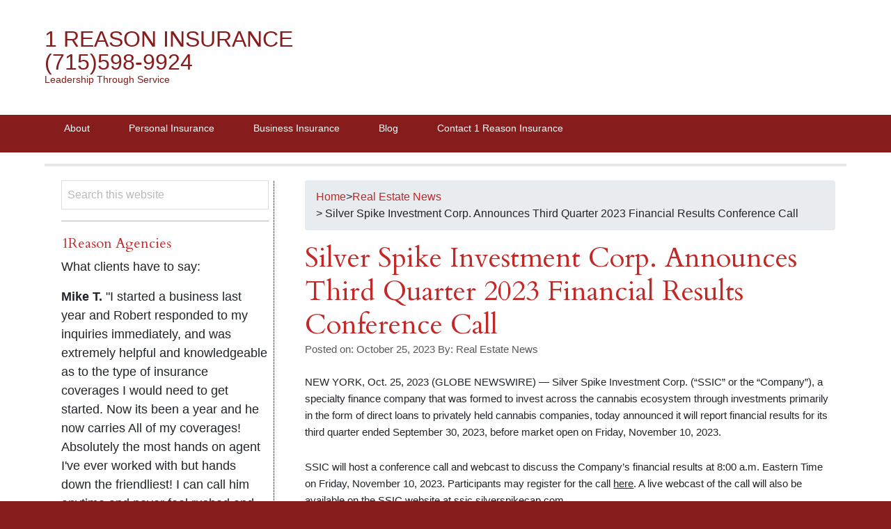

--- FILE ---
content_type: text/html; charset=UTF-8
request_url: https://1reason.com/real-estate-news/silver-spike-investment-corp-announces-third-quarter-2023-financial-results-conference-call/
body_size: 18554
content:
<!DOCTYPE html>
<html dir="ltr" lang="en-US"
	prefix="og: https://ogp.me/ns#" >
<head >
<meta charset="UTF-8" />
<meta name="viewport" content="width=device-width, initial-scale=1" />
<meta name="viewport" content="width=device-width, initial-scale=1.0"/><title>Silver Spike Investment Corp. Announces Third Quarter 2023 Financial Results Conference Call - 1 Reason Insurance (715)598-9924</title>

		<!-- All in One SEO Pro 4.3.5.1 - aioseo.com -->
		<meta name="description" content="NEW YORK, Oct. 25, 2023 (GLOBE NEWSWIRE) -- Silver Spike Investment Corp. (“SSIC” or the “Company”), a specialty finance company that was formed to invest across the cannabis ecosystem through investments primarily in the form of direct loans to privately held cannabis companies, today announced it will report financial results for its third quarter ended September" />
		<meta name="robots" content="max-image-preview:large" />
		<link rel="canonical" href="https://1reason.com/real-estate-news/silver-spike-investment-corp-announces-third-quarter-2023-financial-results-conference-call/" />
		<meta name="generator" content="All in One SEO Pro (AIOSEO) 4.3.5.1 " />
		<meta property="og:locale" content="en_US" />
		<meta property="og:site_name" content="1 Reason Insurance                       (715)598-9924 - Leadership Through Service" />
		<meta property="og:type" content="article" />
		<meta property="og:title" content="Silver Spike Investment Corp. Announces Third Quarter 2023 Financial Results Conference Call - 1 Reason Insurance (715)598-9924" />
		<meta property="og:description" content="NEW YORK, Oct. 25, 2023 (GLOBE NEWSWIRE) -- Silver Spike Investment Corp. (“SSIC” or the “Company”), a specialty finance company that was formed to invest across the cannabis ecosystem through investments primarily in the form of direct loans to privately held cannabis companies, today announced it will report financial results for its third quarter ended September" />
		<meta property="og:url" content="https://1reason.com/real-estate-news/silver-spike-investment-corp-announces-third-quarter-2023-financial-results-conference-call/" />
		<meta property="article:published_time" content="2023-10-26T03:01:58+00:00" />
		<meta property="article:modified_time" content="2023-10-26T03:01:58+00:00" />
		<meta name="twitter:card" content="summary_large_image" />
		<meta name="twitter:title" content="Silver Spike Investment Corp. Announces Third Quarter 2023 Financial Results Conference Call - 1 Reason Insurance (715)598-9924" />
		<meta name="twitter:description" content="NEW YORK, Oct. 25, 2023 (GLOBE NEWSWIRE) -- Silver Spike Investment Corp. (“SSIC” or the “Company”), a specialty finance company that was formed to invest across the cannabis ecosystem through investments primarily in the form of direct loans to privately held cannabis companies, today announced it will report financial results for its third quarter ended September" />
		<script type="application/ld+json" class="aioseo-schema">
			{"@context":"https:\/\/schema.org","@graph":[{"@type":"BlogPosting","@id":"https:\/\/1reason.com\/real-estate-news\/silver-spike-investment-corp-announces-third-quarter-2023-financial-results-conference-call\/#blogposting","name":"Silver Spike Investment Corp. Announces Third Quarter 2023 Financial Results Conference Call - 1 Reason Insurance (715)598-9924","headline":"Silver Spike Investment Corp. Announces Third Quarter 2023 Financial Results Conference Call","author":{"@id":"https:\/\/1reason.com\/author\/real_estate_news\/#author"},"publisher":{"@id":"https:\/\/1reason.com\/#organization"},"image":{"@type":"ImageObject","url":"https:\/\/1reason.com\/wp-content\/uploads\/2023\/10\/Silver-Spike-Investment-Corp.png","@id":"https:\/\/1reason.com\/#articleImage","width":1,"height":1},"datePublished":"2023-10-26T03:01:58-05:00","dateModified":"2023-10-26T03:01:58-05:00","inLanguage":"en-US","mainEntityOfPage":{"@id":"https:\/\/1reason.com\/real-estate-news\/silver-spike-investment-corp-announces-third-quarter-2023-financial-results-conference-call\/#webpage"},"isPartOf":{"@id":"https:\/\/1reason.com\/real-estate-news\/silver-spike-investment-corp-announces-third-quarter-2023-financial-results-conference-call\/#webpage"},"articleSection":"Real Estate News"},{"@type":"BreadcrumbList","@id":"https:\/\/1reason.com\/real-estate-news\/silver-spike-investment-corp-announces-third-quarter-2023-financial-results-conference-call\/#breadcrumblist","itemListElement":[{"@type":"ListItem","@id":"https:\/\/1reason.com\/#listItem","position":1,"item":{"@type":"WebPage","@id":"https:\/\/1reason.com\/","name":"Home","description":"Leadership Through Service","url":"https:\/\/1reason.com\/"},"nextItem":"https:\/\/1reason.com\/real-estate-news\/#listItem"},{"@type":"ListItem","@id":"https:\/\/1reason.com\/real-estate-news\/#listItem","position":2,"item":{"@type":"WebPage","@id":"https:\/\/1reason.com\/real-estate-news\/","name":"Real Estate News","description":"NEW YORK, Oct. 25, 2023 (GLOBE NEWSWIRE) -- Silver Spike Investment Corp. (\u201cSSIC\u201d or the \u201cCompany\u201d), a specialty finance company that was formed to invest across the cannabis ecosystem through investments primarily in the form of direct loans to privately held cannabis companies, today announced it will report financial results for its third quarter ended September","url":"https:\/\/1reason.com\/real-estate-news\/"},"nextItem":"https:\/\/1reason.com\/real-estate-news\/silver-spike-investment-corp-announces-third-quarter-2023-financial-results-conference-call\/#listItem","previousItem":"https:\/\/1reason.com\/#listItem"},{"@type":"ListItem","@id":"https:\/\/1reason.com\/real-estate-news\/silver-spike-investment-corp-announces-third-quarter-2023-financial-results-conference-call\/#listItem","position":3,"item":{"@type":"WebPage","@id":"https:\/\/1reason.com\/real-estate-news\/silver-spike-investment-corp-announces-third-quarter-2023-financial-results-conference-call\/","name":"Silver Spike Investment Corp. Announces Third Quarter 2023 Financial Results Conference Call","description":"NEW YORK, Oct. 25, 2023 (GLOBE NEWSWIRE) -- Silver Spike Investment Corp. (\u201cSSIC\u201d or the \u201cCompany\u201d), a specialty finance company that was formed to invest across the cannabis ecosystem through investments primarily in the form of direct loans to privately held cannabis companies, today announced it will report financial results for its third quarter ended September","url":"https:\/\/1reason.com\/real-estate-news\/silver-spike-investment-corp-announces-third-quarter-2023-financial-results-conference-call\/"},"previousItem":"https:\/\/1reason.com\/real-estate-news\/#listItem"}]},{"@type":"Organization","@id":"https:\/\/1reason.com\/#organization","name":"1 Reason Insurance","url":"https:\/\/1reason.com\/"},{"@type":"Person","@id":"https:\/\/1reason.com\/author\/real_estate_news\/#author","url":"https:\/\/1reason.com\/author\/real_estate_news\/","name":"Real Estate News","image":{"@type":"ImageObject","@id":"https:\/\/1reason.com\/real-estate-news\/silver-spike-investment-corp-announces-third-quarter-2023-financial-results-conference-call\/#authorImage","url":"https:\/\/secure.gravatar.com\/avatar\/ceeaf24dea835a3cd7da17cc8f9b8777?s=96&d=mm&r=g","width":96,"height":96,"caption":"Real Estate News"}},{"@type":"WebPage","@id":"https:\/\/1reason.com\/real-estate-news\/silver-spike-investment-corp-announces-third-quarter-2023-financial-results-conference-call\/#webpage","url":"https:\/\/1reason.com\/real-estate-news\/silver-spike-investment-corp-announces-third-quarter-2023-financial-results-conference-call\/","name":"Silver Spike Investment Corp. Announces Third Quarter 2023 Financial Results Conference Call - 1 Reason Insurance (715)598-9924","description":"NEW YORK, Oct. 25, 2023 (GLOBE NEWSWIRE) -- Silver Spike Investment Corp. (\u201cSSIC\u201d or the \u201cCompany\u201d), a specialty finance company that was formed to invest across the cannabis ecosystem through investments primarily in the form of direct loans to privately held cannabis companies, today announced it will report financial results for its third quarter ended September","inLanguage":"en-US","isPartOf":{"@id":"https:\/\/1reason.com\/#website"},"breadcrumb":{"@id":"https:\/\/1reason.com\/real-estate-news\/silver-spike-investment-corp-announces-third-quarter-2023-financial-results-conference-call\/#breadcrumblist"},"author":{"@id":"https:\/\/1reason.com\/author\/real_estate_news\/#author"},"creator":{"@id":"https:\/\/1reason.com\/author\/real_estate_news\/#author"},"datePublished":"2023-10-26T03:01:58-05:00","dateModified":"2023-10-26T03:01:58-05:00"},{"@type":"WebSite","@id":"https:\/\/1reason.com\/#website","url":"https:\/\/1reason.com\/","name":"1 Reason Insurance","description":"Leadership Through Service","inLanguage":"en-US","publisher":{"@id":"https:\/\/1reason.com\/#organization"}}]}
		</script>
		<!-- All in One SEO Pro -->

<link rel='dns-prefetch' href='//www.gstatic.com' />
<link rel='dns-prefetch' href='//cdn.jsdelivr.net' />
<link rel="alternate" type="application/rss+xml" title="  1 Reason Insurance                       (715)598-9924 &raquo; Feed" href="https://1reason.com/feed/" />
<link rel="alternate" type="application/rss+xml" title="  1 Reason Insurance                       (715)598-9924 &raquo; Comments Feed" href="https://1reason.com/comments/feed/" />
		<!-- This site uses the Google Analytics by MonsterInsights plugin v9.11.1 - Using Analytics tracking - https://www.monsterinsights.com/ -->
		<!-- Note: MonsterInsights is not currently configured on this site. The site owner needs to authenticate with Google Analytics in the MonsterInsights settings panel. -->
					<!-- No tracking code set -->
				<!-- / Google Analytics by MonsterInsights -->
		<script type="text/javascript">
window._wpemojiSettings = {"baseUrl":"https:\/\/s.w.org\/images\/core\/emoji\/14.0.0\/72x72\/","ext":".png","svgUrl":"https:\/\/s.w.org\/images\/core\/emoji\/14.0.0\/svg\/","svgExt":".svg","source":{"concatemoji":"https:\/\/1reason.com\/wp-includes\/js\/wp-emoji-release.min.js?ver=6.1.9"}};
/*! This file is auto-generated */
!function(e,a,t){var n,r,o,i=a.createElement("canvas"),p=i.getContext&&i.getContext("2d");function s(e,t){var a=String.fromCharCode,e=(p.clearRect(0,0,i.width,i.height),p.fillText(a.apply(this,e),0,0),i.toDataURL());return p.clearRect(0,0,i.width,i.height),p.fillText(a.apply(this,t),0,0),e===i.toDataURL()}function c(e){var t=a.createElement("script");t.src=e,t.defer=t.type="text/javascript",a.getElementsByTagName("head")[0].appendChild(t)}for(o=Array("flag","emoji"),t.supports={everything:!0,everythingExceptFlag:!0},r=0;r<o.length;r++)t.supports[o[r]]=function(e){if(p&&p.fillText)switch(p.textBaseline="top",p.font="600 32px Arial",e){case"flag":return s([127987,65039,8205,9895,65039],[127987,65039,8203,9895,65039])?!1:!s([55356,56826,55356,56819],[55356,56826,8203,55356,56819])&&!s([55356,57332,56128,56423,56128,56418,56128,56421,56128,56430,56128,56423,56128,56447],[55356,57332,8203,56128,56423,8203,56128,56418,8203,56128,56421,8203,56128,56430,8203,56128,56423,8203,56128,56447]);case"emoji":return!s([129777,127995,8205,129778,127999],[129777,127995,8203,129778,127999])}return!1}(o[r]),t.supports.everything=t.supports.everything&&t.supports[o[r]],"flag"!==o[r]&&(t.supports.everythingExceptFlag=t.supports.everythingExceptFlag&&t.supports[o[r]]);t.supports.everythingExceptFlag=t.supports.everythingExceptFlag&&!t.supports.flag,t.DOMReady=!1,t.readyCallback=function(){t.DOMReady=!0},t.supports.everything||(n=function(){t.readyCallback()},a.addEventListener?(a.addEventListener("DOMContentLoaded",n,!1),e.addEventListener("load",n,!1)):(e.attachEvent("onload",n),a.attachEvent("onreadystatechange",function(){"complete"===a.readyState&&t.readyCallback()})),(e=t.source||{}).concatemoji?c(e.concatemoji):e.wpemoji&&e.twemoji&&(c(e.twemoji),c(e.wpemoji)))}(window,document,window._wpemojiSettings);
</script>
<style type="text/css">
img.wp-smiley,
img.emoji {
	display: inline !important;
	border: none !important;
	box-shadow: none !important;
	height: 1em !important;
	width: 1em !important;
	margin: 0 0.07em !important;
	vertical-align: -0.1em !important;
	background: none !important;
	padding: 0 !important;
}
</style>
	<link rel='stylesheet' id='bradley-css' href='https://1reason.com/wp-content/themes/bradley/style.css?ver=2.0.2' type='text/css' media='all' />
<link rel='stylesheet' id='wp-block-library-css' href='https://1reason.com/wp-includes/css/dist/block-library/style.min.css?ver=6.1.9' type='text/css' media='all' />
<style id='filebird-block-filebird-gallery-style-inline-css' type='text/css'>
ul.filebird-block-filebird-gallery{margin:auto!important;padding:0!important;width:100%}ul.filebird-block-filebird-gallery.layout-grid{display:grid;grid-gap:20px;align-items:stretch;grid-template-columns:repeat(var(--columns),1fr);justify-items:stretch}ul.filebird-block-filebird-gallery.layout-grid li img{border:1px solid #ccc;box-shadow:2px 2px 6px 0 rgba(0,0,0,.3);height:100%;max-width:100%;-o-object-fit:cover;object-fit:cover;width:100%}ul.filebird-block-filebird-gallery.layout-masonry{-moz-column-count:var(--columns);-moz-column-gap:var(--space);column-gap:var(--space);-moz-column-width:var(--min-width);columns:var(--min-width) var(--columns);display:block;overflow:auto}ul.filebird-block-filebird-gallery.layout-masonry li{margin-bottom:var(--space)}ul.filebird-block-filebird-gallery li{list-style:none}ul.filebird-block-filebird-gallery li figure{height:100%;margin:0;padding:0;position:relative;width:100%}ul.filebird-block-filebird-gallery li figure figcaption{background:linear-gradient(0deg,rgba(0,0,0,.7),rgba(0,0,0,.3) 70%,transparent);bottom:0;box-sizing:border-box;color:#fff;font-size:.8em;margin:0;max-height:100%;overflow:auto;padding:3em .77em .7em;position:absolute;text-align:center;width:100%;z-index:2}ul.filebird-block-filebird-gallery li figure figcaption a{color:inherit}

</style>
<link rel='stylesheet' id='classic-theme-styles-css' href='https://1reason.com/wp-includes/css/classic-themes.min.css?ver=1' type='text/css' media='all' />
<style id='global-styles-inline-css' type='text/css'>
body{--wp--preset--color--black: #000000;--wp--preset--color--cyan-bluish-gray: #abb8c3;--wp--preset--color--white: #ffffff;--wp--preset--color--pale-pink: #f78da7;--wp--preset--color--vivid-red: #cf2e2e;--wp--preset--color--luminous-vivid-orange: #ff6900;--wp--preset--color--luminous-vivid-amber: #fcb900;--wp--preset--color--light-green-cyan: #7bdcb5;--wp--preset--color--vivid-green-cyan: #00d084;--wp--preset--color--pale-cyan-blue: #8ed1fc;--wp--preset--color--vivid-cyan-blue: #0693e3;--wp--preset--color--vivid-purple: #9b51e0;--wp--preset--gradient--vivid-cyan-blue-to-vivid-purple: linear-gradient(135deg,rgba(6,147,227,1) 0%,rgb(155,81,224) 100%);--wp--preset--gradient--light-green-cyan-to-vivid-green-cyan: linear-gradient(135deg,rgb(122,220,180) 0%,rgb(0,208,130) 100%);--wp--preset--gradient--luminous-vivid-amber-to-luminous-vivid-orange: linear-gradient(135deg,rgba(252,185,0,1) 0%,rgba(255,105,0,1) 100%);--wp--preset--gradient--luminous-vivid-orange-to-vivid-red: linear-gradient(135deg,rgba(255,105,0,1) 0%,rgb(207,46,46) 100%);--wp--preset--gradient--very-light-gray-to-cyan-bluish-gray: linear-gradient(135deg,rgb(238,238,238) 0%,rgb(169,184,195) 100%);--wp--preset--gradient--cool-to-warm-spectrum: linear-gradient(135deg,rgb(74,234,220) 0%,rgb(151,120,209) 20%,rgb(207,42,186) 40%,rgb(238,44,130) 60%,rgb(251,105,98) 80%,rgb(254,248,76) 100%);--wp--preset--gradient--blush-light-purple: linear-gradient(135deg,rgb(255,206,236) 0%,rgb(152,150,240) 100%);--wp--preset--gradient--blush-bordeaux: linear-gradient(135deg,rgb(254,205,165) 0%,rgb(254,45,45) 50%,rgb(107,0,62) 100%);--wp--preset--gradient--luminous-dusk: linear-gradient(135deg,rgb(255,203,112) 0%,rgb(199,81,192) 50%,rgb(65,88,208) 100%);--wp--preset--gradient--pale-ocean: linear-gradient(135deg,rgb(255,245,203) 0%,rgb(182,227,212) 50%,rgb(51,167,181) 100%);--wp--preset--gradient--electric-grass: linear-gradient(135deg,rgb(202,248,128) 0%,rgb(113,206,126) 100%);--wp--preset--gradient--midnight: linear-gradient(135deg,rgb(2,3,129) 0%,rgb(40,116,252) 100%);--wp--preset--duotone--dark-grayscale: url('#wp-duotone-dark-grayscale');--wp--preset--duotone--grayscale: url('#wp-duotone-grayscale');--wp--preset--duotone--purple-yellow: url('#wp-duotone-purple-yellow');--wp--preset--duotone--blue-red: url('#wp-duotone-blue-red');--wp--preset--duotone--midnight: url('#wp-duotone-midnight');--wp--preset--duotone--magenta-yellow: url('#wp-duotone-magenta-yellow');--wp--preset--duotone--purple-green: url('#wp-duotone-purple-green');--wp--preset--duotone--blue-orange: url('#wp-duotone-blue-orange');--wp--preset--font-size--small: 13px;--wp--preset--font-size--medium: 20px;--wp--preset--font-size--large: 36px;--wp--preset--font-size--x-large: 42px;--wp--preset--spacing--20: 0.44rem;--wp--preset--spacing--30: 0.67rem;--wp--preset--spacing--40: 1rem;--wp--preset--spacing--50: 1.5rem;--wp--preset--spacing--60: 2.25rem;--wp--preset--spacing--70: 3.38rem;--wp--preset--spacing--80: 5.06rem;}:where(.is-layout-flex){gap: 0.5em;}body .is-layout-flow > .alignleft{float: left;margin-inline-start: 0;margin-inline-end: 2em;}body .is-layout-flow > .alignright{float: right;margin-inline-start: 2em;margin-inline-end: 0;}body .is-layout-flow > .aligncenter{margin-left: auto !important;margin-right: auto !important;}body .is-layout-constrained > .alignleft{float: left;margin-inline-start: 0;margin-inline-end: 2em;}body .is-layout-constrained > .alignright{float: right;margin-inline-start: 2em;margin-inline-end: 0;}body .is-layout-constrained > .aligncenter{margin-left: auto !important;margin-right: auto !important;}body .is-layout-constrained > :where(:not(.alignleft):not(.alignright):not(.alignfull)){max-width: var(--wp--style--global--content-size);margin-left: auto !important;margin-right: auto !important;}body .is-layout-constrained > .alignwide{max-width: var(--wp--style--global--wide-size);}body .is-layout-flex{display: flex;}body .is-layout-flex{flex-wrap: wrap;align-items: center;}body .is-layout-flex > *{margin: 0;}:where(.wp-block-columns.is-layout-flex){gap: 2em;}.has-black-color{color: var(--wp--preset--color--black) !important;}.has-cyan-bluish-gray-color{color: var(--wp--preset--color--cyan-bluish-gray) !important;}.has-white-color{color: var(--wp--preset--color--white) !important;}.has-pale-pink-color{color: var(--wp--preset--color--pale-pink) !important;}.has-vivid-red-color{color: var(--wp--preset--color--vivid-red) !important;}.has-luminous-vivid-orange-color{color: var(--wp--preset--color--luminous-vivid-orange) !important;}.has-luminous-vivid-amber-color{color: var(--wp--preset--color--luminous-vivid-amber) !important;}.has-light-green-cyan-color{color: var(--wp--preset--color--light-green-cyan) !important;}.has-vivid-green-cyan-color{color: var(--wp--preset--color--vivid-green-cyan) !important;}.has-pale-cyan-blue-color{color: var(--wp--preset--color--pale-cyan-blue) !important;}.has-vivid-cyan-blue-color{color: var(--wp--preset--color--vivid-cyan-blue) !important;}.has-vivid-purple-color{color: var(--wp--preset--color--vivid-purple) !important;}.has-black-background-color{background-color: var(--wp--preset--color--black) !important;}.has-cyan-bluish-gray-background-color{background-color: var(--wp--preset--color--cyan-bluish-gray) !important;}.has-white-background-color{background-color: var(--wp--preset--color--white) !important;}.has-pale-pink-background-color{background-color: var(--wp--preset--color--pale-pink) !important;}.has-vivid-red-background-color{background-color: var(--wp--preset--color--vivid-red) !important;}.has-luminous-vivid-orange-background-color{background-color: var(--wp--preset--color--luminous-vivid-orange) !important;}.has-luminous-vivid-amber-background-color{background-color: var(--wp--preset--color--luminous-vivid-amber) !important;}.has-light-green-cyan-background-color{background-color: var(--wp--preset--color--light-green-cyan) !important;}.has-vivid-green-cyan-background-color{background-color: var(--wp--preset--color--vivid-green-cyan) !important;}.has-pale-cyan-blue-background-color{background-color: var(--wp--preset--color--pale-cyan-blue) !important;}.has-vivid-cyan-blue-background-color{background-color: var(--wp--preset--color--vivid-cyan-blue) !important;}.has-vivid-purple-background-color{background-color: var(--wp--preset--color--vivid-purple) !important;}.has-black-border-color{border-color: var(--wp--preset--color--black) !important;}.has-cyan-bluish-gray-border-color{border-color: var(--wp--preset--color--cyan-bluish-gray) !important;}.has-white-border-color{border-color: var(--wp--preset--color--white) !important;}.has-pale-pink-border-color{border-color: var(--wp--preset--color--pale-pink) !important;}.has-vivid-red-border-color{border-color: var(--wp--preset--color--vivid-red) !important;}.has-luminous-vivid-orange-border-color{border-color: var(--wp--preset--color--luminous-vivid-orange) !important;}.has-luminous-vivid-amber-border-color{border-color: var(--wp--preset--color--luminous-vivid-amber) !important;}.has-light-green-cyan-border-color{border-color: var(--wp--preset--color--light-green-cyan) !important;}.has-vivid-green-cyan-border-color{border-color: var(--wp--preset--color--vivid-green-cyan) !important;}.has-pale-cyan-blue-border-color{border-color: var(--wp--preset--color--pale-cyan-blue) !important;}.has-vivid-cyan-blue-border-color{border-color: var(--wp--preset--color--vivid-cyan-blue) !important;}.has-vivid-purple-border-color{border-color: var(--wp--preset--color--vivid-purple) !important;}.has-vivid-cyan-blue-to-vivid-purple-gradient-background{background: var(--wp--preset--gradient--vivid-cyan-blue-to-vivid-purple) !important;}.has-light-green-cyan-to-vivid-green-cyan-gradient-background{background: var(--wp--preset--gradient--light-green-cyan-to-vivid-green-cyan) !important;}.has-luminous-vivid-amber-to-luminous-vivid-orange-gradient-background{background: var(--wp--preset--gradient--luminous-vivid-amber-to-luminous-vivid-orange) !important;}.has-luminous-vivid-orange-to-vivid-red-gradient-background{background: var(--wp--preset--gradient--luminous-vivid-orange-to-vivid-red) !important;}.has-very-light-gray-to-cyan-bluish-gray-gradient-background{background: var(--wp--preset--gradient--very-light-gray-to-cyan-bluish-gray) !important;}.has-cool-to-warm-spectrum-gradient-background{background: var(--wp--preset--gradient--cool-to-warm-spectrum) !important;}.has-blush-light-purple-gradient-background{background: var(--wp--preset--gradient--blush-light-purple) !important;}.has-blush-bordeaux-gradient-background{background: var(--wp--preset--gradient--blush-bordeaux) !important;}.has-luminous-dusk-gradient-background{background: var(--wp--preset--gradient--luminous-dusk) !important;}.has-pale-ocean-gradient-background{background: var(--wp--preset--gradient--pale-ocean) !important;}.has-electric-grass-gradient-background{background: var(--wp--preset--gradient--electric-grass) !important;}.has-midnight-gradient-background{background: var(--wp--preset--gradient--midnight) !important;}.has-small-font-size{font-size: var(--wp--preset--font-size--small) !important;}.has-medium-font-size{font-size: var(--wp--preset--font-size--medium) !important;}.has-large-font-size{font-size: var(--wp--preset--font-size--large) !important;}.has-x-large-font-size{font-size: var(--wp--preset--font-size--x-large) !important;}
.wp-block-navigation a:where(:not(.wp-element-button)){color: inherit;}
:where(.wp-block-columns.is-layout-flex){gap: 2em;}
.wp-block-pullquote{font-size: 1.5em;line-height: 1.6;}
</style>
<link rel='stylesheet' id='css-for-elementor_cssfe-particalse-css' href='https://1reason.com/wp-content/plugins/css-for-elementor/public/css/cssfe-particalse.css?ver=1.0.8.9' type='text/css' media='all' />
<link rel='stylesheet' id='css-for-elementor_cssfe-widget-css' href='https://1reason.com/wp-content/plugins/css-for-elementor/public/css/cssfe-widget.css?ver=1.0.8.9' type='text/css' media='all' />
<link rel='stylesheet' id='css-for-elementor_ir-review-widget-css' href='https://1reason.com/wp-content/plugins/css-for-elementor/public/css/cssfe-ir-review-widget.css?ver=1.0.8.9' type='text/css' media='all' />
<link rel='stylesheet' id='css-for-elementor_cssfe-bootstrap.min-css' href='https://1reason.com/wp-content/plugins/css-for-elementor/public/css/cssfe-bootstrap.min.css?ver=1.0.8.9' type='text/css' media='all' />
<link rel='stylesheet' id='css-for-elementor_owl.carousel.min-css' href='https://1reason.com/wp-content/plugins/css-for-elementor/public/css/owl-lib/owl.carousel.min.css?ver=1.0.8.9' type='text/css' media='all' />
<link rel='stylesheet' id='css-for-elementor_owl.theme.default.min-css' href='https://1reason.com/wp-content/plugins/css-for-elementor/public/css/owl-lib/owl.theme.default.min.css?ver=1.0.8.9' type='text/css' media='all' />
<link rel='stylesheet' id='css-for-elementor_cssfe-social-tooltip-css' href='https://1reason.com/wp-content/plugins/css-for-elementor/public/css/cssfe-social-tooltip.css?ver=1.0.8.9' type='text/css' media='all' />
<link rel='stylesheet' id='css-for-elementor_cssfe-popup-css' href='https://1reason.com/wp-content/plugins/css-for-elementor/public/css/cssfe-pupup.css?ver=1.0.8.9' type='text/css' media='all' />
<link rel='stylesheet' id='css-for-elementor_cssfe-jquery-ui-css-css' href='https://1reason.com/wp-content/plugins/css-for-elementor/public/css/cssfe-jquery-ui.css?ver=1.0.8.9' type='text/css' media='all' />
<link rel='stylesheet' id='css-for-elementor_cssfe-blackboard-css' href='https://1reason.com/wp-content/plugins/css-for-elementor/public/../widgets/innovative-codeblock/css/cssfe-blackboard.css?ver=1.0.8.9' type='text/css' media='all' />
<link rel='stylesheet' id='css-for-elementor_cssfe-remixicon-css' href='https://cdn.jsdelivr.net/npm/remixicon@3.4.0/fonts/remixicon.css?ver=1.0.8.9' type='text/css' media='all' />
<link rel='stylesheet' id='css-for-elementor_public-css' href='https://1reason.com/wp-content/plugins/css-for-elementor/public/css/css-for-elementor-public.css?ver=1.0.8.9' type='text/css' media='all' />
<link rel='stylesheet' id='easy_author_image-css' href='https://1reason.com/wp-content/plugins/easy-author-image/css/easy-author-image.css?ver=6.1.9' type='text/css' media='all' />
<link rel='stylesheet' id='fd-btn-plus-css' href='https://1reason.com/wp-content/plugins/fd-elementor-button-plus/assets/css/fd-elementor-btn-plus.css?ver=1.0.0' type='text/css' media='all' />
<link rel='stylesheet' id='font-awesome-css' href='https://1reason.com/wp-content/plugins/elementor/assets/lib/font-awesome/css/font-awesome.min.css?ver=4.7.0' type='text/css' media='all' />
<link rel='stylesheet' id='eae-css-css' href='https://1reason.com/wp-content/plugins/addon-elements-for-elementor-page-builder/assets/css/eae.min.css?ver=1.14.4' type='text/css' media='all' />
<link rel='stylesheet' id='eae-peel-css-css' href='https://1reason.com/wp-content/plugins/addon-elements-for-elementor-page-builder/assets/lib/peel/peel.css?ver=1.14.4' type='text/css' media='all' />
<link rel='stylesheet' id='font-awesome-4-shim-css' href='https://1reason.com/wp-content/plugins/elementor/assets/lib/font-awesome/css/v4-shims.min.css?ver=1.0' type='text/css' media='all' />
<link rel='stylesheet' id='font-awesome-5-all-css' href='https://1reason.com/wp-content/plugins/elementor/assets/lib/font-awesome/css/all.min.css?ver=4.11.65' type='text/css' media='all' />
<link rel='stylesheet' id='vegas-css-css' href='https://1reason.com/wp-content/plugins/addon-elements-for-elementor-page-builder/assets/lib/vegas/vegas.min.css?ver=2.4.0' type='text/css' media='all' />
<link rel='stylesheet' id='ep-elements-css' href='https://1reason.com/wp-content/plugins/elements-plus/assets/css/ep-elements.css?ver=2.16.5' type='text/css' media='all' />
<link rel='stylesheet' id='ep-search-style-css' href='https://1reason.com/wp-content/plugins/elements-plus/assets/css/ep-search.css?ver=2.16.5' type='text/css' media='all' />
<link rel='stylesheet' id='related-frontend-css-css' href='https://1reason.com/wp-content/plugins/related/css/frontend-style.css?ver=3.5.0' type='text/css' media='all' />
<link rel='stylesheet' id='elementor-frontend-css' href='https://1reason.com/wp-content/plugins/elementor/assets/css/frontend.min.css?ver=3.23.4' type='text/css' media='all' />
<link rel='stylesheet' id='eael-general-css' href='https://1reason.com/wp-content/plugins/essential-addons-for-elementor-lite/assets/front-end/css/view/general.min.css?ver=6.5.9' type='text/css' media='all' />
<script type='text/javascript' id='jquery-core-js-extra'>
/* <![CDATA[ */
var pp = {"ajax_url":"https:\/\/1reason.com\/wp-admin\/admin-ajax.php"};
/* ]]> */
</script>
<script type='text/javascript' src='https://1reason.com/wp-includes/js/jquery/jquery.min.js?ver=3.6.1' id='jquery-core-js'></script>
<script type='text/javascript' src='https://1reason.com/wp-includes/js/jquery/jquery-migrate.min.js?ver=3.3.2' id='jquery-migrate-js'></script>
<script type='text/javascript' src='https://www.gstatic.com/charts/loader.js?ver=6.1.9' id='google-chart-js-js'></script>
<script type='text/javascript' src='https://1reason.com/wp-content/plugins/css-for-elementor/public/js/cssfe-canvas-chart.min.js?ver=1.0.8.9' id='css-for-elementor_cssfe-canvas-chart.min-js'></script>
<script type='text/javascript' src='https://1reason.com/wp-content/plugins/css-for-elementor/public/js/extension-pafe-particles.js?ver=1.0.8.9' id='css-for-elementor_extension-pafe-particles-js'></script>
<script type='text/javascript' src='https://1reason.com/wp-content/plugins/css-for-elementor/public/js/cssfe-proper.js?ver=1.0.8.9' id='css-for-elementor_cssfe-proper-js'></script>
<script type='text/javascript' src='https://1reason.com/wp-content/plugins/css-for-elementor/public/js/cssfe-bootstrap.min.js?ver=1.0.8.9' id='css-for-elementor_cssfe-bootstrap.min-js'></script>
<script type='text/javascript' src='https://1reason.com/wp-content/plugins/css-for-elementor/public/js/owl-lib/owl.carousel.min.js?ver=1.0.8.9' id='css-for-elementor_cssfe-owl-carousel.min-js'></script>
<script type='text/javascript' src='https://1reason.com/wp-content/plugins/css-for-elementor/public/js/cssfe-waypoint.min.js?ver=1.0.8.9' id='css-for-elementor_cssfe-waypoint.min-js'></script>
<script type='text/javascript' src='https://1reason.com/wp-content/plugins/css-for-elementor/public/js/cssfe-countup.min.js?ver=1.0.8.9' id='css-for-elementor_cssfe-countup.min-js'></script>
<script type='text/javascript' src='https://1reason.com/wp-content/plugins/css-for-elementor/public/js/cssfe-countdown.min.js?ver=1.0.8.9' id='css-for-elementor_cssfe-countdown.min-js'></script>
<script type='text/javascript' src='https://1reason.com/wp-content/plugins/css-for-elementor/public/js/cssfe-tippy-tooltip.min.js?ver=1.0.8.9' id='css-for-elementor_cssfe-tippy-tooltip.min-js'></script>
<script type='text/javascript' src='https://1reason.com/wp-content/plugins/css-for-elementor/public/../widgets/innovative-codeblock/js/cssfe-rainbow.js?ver=1.0.8.9' id='css-for-elementor_cssfe-rainbow-js'></script>
<script type='text/javascript' src='https://1reason.com/wp-content/plugins/css-for-elementor/public/../widgets/innovative-codeblock/js/cssfe-generic.js?ver=1.0.8.9' id='css-for-elementor_cssfe-generic-js'></script>
<script type='text/javascript' src='https://1reason.com/wp-content/plugins/css-for-elementor/public/../widgets/innovative-codeblock/js/cssfe-php.js?ver=1.0.8.9' id='css-for-elementor_cssfe-php-js'></script>
<script type='text/javascript' id='css-for-elementor_public-js-extra'>
/* <![CDATA[ */
var cssfe_public_ajax = {"ajaxurl":"https:\/\/1reason.com\/wp-admin\/admin-ajax.php"};
/* ]]> */
</script>
<script type='text/javascript' src='https://1reason.com/wp-content/plugins/css-for-elementor/public/js/css-for-elementor-public.js?ver=1.0.8.9' id='css-for-elementor_public-js'></script>
<script type='text/javascript' src='https://1reason.com/wp-content/plugins/addon-elements-for-elementor-page-builder/assets/js/iconHelper.js?ver=1.0' id='eae-iconHelper-js'></script>
<script type='text/javascript' src='https://1reason.com/wp-content/themes/bradley/lib/js/modernizr.min.js?ver=6.1.9' id='modernizr-js'></script>
<link rel="https://api.w.org/" href="https://1reason.com/wp-json/" /><link rel="alternate" type="application/json" href="https://1reason.com/wp-json/wp/v2/posts/29727" /><link rel="EditURI" type="application/rsd+xml" title="RSD" href="https://1reason.com/xmlrpc.php?rsd" />
<link rel="wlwmanifest" type="application/wlwmanifest+xml" href="https://1reason.com/wp-includes/wlwmanifest.xml" />
<meta name="generator" content="WordPress 6.1.9" />
<link rel='shortlink' href='https://1reason.com/?p=29727' />
<link rel="alternate" type="application/json+oembed" href="https://1reason.com/wp-json/oembed/1.0/embed?url=https%3A%2F%2F1reason.com%2Freal-estate-news%2Fsilver-spike-investment-corp-announces-third-quarter-2023-financial-results-conference-call%2F" />
<link rel="alternate" type="text/xml+oembed" href="https://1reason.com/wp-json/oembed/1.0/embed?url=https%3A%2F%2F1reason.com%2Freal-estate-news%2Fsilver-spike-investment-corp-announces-third-quarter-2023-financial-results-conference-call%2F&#038;format=xml" />
<script type="text/javascript">var ajaxurl = "https://1reason.com/wp-admin/admin-ajax.php";</script>        <style>
         
            /**
            * Logo center css start
            */
            li.logocentral img {
                width: 100%;
                height: 100%;
                vertical-align: middle;
            }
            ul li.logocentral a {
                padding-left: 10px !important;
                padding-right: 0px;
                line-height: 0px;
                padding-top:0px;
                padding-bottom: 0px; 
            }
            ul li.logocentral[class*="current-menu-"] > a {
                background-color: transparent !important;
            }
            li.logocentral {
                width: 126px;
                vertical-align: middle;
                align-self: center !important;
            }

            /**
            * sticky header css start
            */
            .cssfe-nav-sticky {
                position: fixed;
                left: 0;
                right: 0;
                top: 0;
                transition: .5s ease;
                z-index: 999;
                animation-duration: 0.8s;
                animation-name: fadeInDown;
                animation-timing-function: ease-in-out;
                box-shadow: 0 4px 12px -4px rgba(0, 0, 0, 0.75);
                background: ;
                height: px;
            }

            .cssfe-nav-sticky ul li a{
                color:  !important;
            }

            /**
            * image in text design css start
            */
                        .cssef-background-text .elementor-widget-container {
                    background: !important;
                }
            .cssef-background-text p,
            .cssef-background-text span,
            .cssef-background-text h1,
            .cssef-background-text h2,
            .cssef-background-text h3,
            .cssef-background-text h4,
            .cssef-background-text h5,
            .cssef-background-text h6{
                color:  !important;
            }
            .cssef-background-text > .elementor-element-populated {
                mix-blend-mode: ;
            }

            /**
            * sticky on section css start
            */
            .cssef-sticky{
                position: sticky !important;
                position: -webkit-sticky;
                top: rem;
            }

            /**
            * image carouse add custom link CSS start
            */
                                .swiper-slide-image{
                        cursor: pointer;
                    } 
                     
            
            /**
            * Center forms CSS start
            */
                        . label.elementor-field-label{
                margin: ;
            } 
            . .elementor-field{
                text-align: ;
            }

            /* * Innovative button style */

            /* .cssfe-innovative-btn {
                -webkit-box-flex: 0;
                -ms-flex: 0 0 auto;
                flex: 0 0 auto;
                min-width: 150px;
                text-align: center;
                vertical-align: middle;
                position: relative;
                z-index: 1;
                border-radius: 2px;
                padding: 20px 30px;
                font-size: 16px;
                line-height: 1;
                -webkit-backface-visibility: hidden;
                backface-visibility: hidden;
                -moz-osx-font-smoothing: grayscale;
            }

            .rainbow:hover{
                background-image: linear-gradient(90deg, #00C0FF 0%, #FFCF00 49%, #FC4F4F 80%, #00C0FF 100%);
                animation:slidebg 5s linear infinite;
            }

            @keyframes slidebg {
                to {
                    background-position:20vw;
                }
            } */
            
                    

                        
        </style>

       <a id="link" style="display:none; margin-left: 45%; color:red; font-size:20px" href="https://1reason.com/modern-browser/">PLEASE UPDATE YOUR BROWSER</a>
        <script>
         ;(function($) {
            "use strict";
            
            // var ieusers = '/modern-browser';
            // /msie|trident/i.test(navigator.userAgent) ? document.location = ieusers : null;
            if (navigator.appName == 'Microsoft Internet Explorer' ||  !!(navigator.userAgent.match(/Trident/) || navigator.userAgent.match(/rv:11/)) || (typeof $.browser !== "undefined" && $.browser.msie == 1))
            document.getElementById("link");

        }(jQuery));


        
        </script>

            <style>

 
            /**
            * Map css start
            */
       
            /* ::before{
                content: '';
                position: absolute !important;
                width: 100%;
                height: 100%;
                background-color:  !important;
                pointer-events: none;
                mix-blend-mode: difference;
            }    */

            /* .map-bg-color::before{
                content: '';
                position: absolute !important;
                width: 100%;
                height: 100%;
                background-color:  !important;
                pointer-events: none;
                mix-blend-mode: difference;
            } */

            /**
            * Logo center css start
            */
            li.logocentral img {
                width: 100%;
                height: 100%;
                vertical-align: middle;
            }
            ul li.logocentral a {
                padding-left: 10px !important;
                padding-right: 0px;
                line-height: 0px;
                padding-top:0px;
                padding-bottom: 0px; 
            }
            ul li.logocentral[class*="current-menu-"] > a {
                background-color: transparent !important;
            }
            li.logocentral {
                width: 126px;
                vertical-align: middle;
                align-self: center !important;
            }

            /**
            * sticky header css start
            */
            .front-active {
                position: fixed;
                left: 0;
                right: 0;
                top: 0;
                transition: .5s ease;
                z-index: 999;
                animation-duration: 0.8s;
                animation-name: fadeInDown;
                animation-timing-function: ease-in-out;
                box-shadow: 0 4px 12px -4px rgba(0, 0, 0, 0.75);
                /* background: red; */
                /* height: 80px; */
            }

            /* .front-active ul li a{
                color: #fff !important;
            } */

            /**
            * image in text design css start
            */
                        /* .cssef-background-text .elementor-widget-container {
                    background: !important;
                }
            .cssef-background-text p,
            .cssef-background-text span,
            .cssef-background-text h1,
            .cssef-background-text h2,
            .cssef-background-text h3,
            .cssef-background-text h4,
            .cssef-background-text h5,
            .cssef-background-text h6{
                color:  !important;
            }
            .cssef-background-text > .elementor-element-populated {
                mix-blend-mode: ;
            } */

            /**
            * sticky on section css start
            */
            .cssef-sticky{
                position: sticky !important;
                position: -webkit-sticky;
                top: rem;
            }

            /**
            * image carouse add custom link CSS start
            */
                                .swiper-slide-image{
                        cursor: pointer;
                    } 
                     
            
            /**
            * Center forms CSS start
            */
                        . label.elementor-field-label{
                margin: ;
            } 
            . .elementor-field{
                text-align: ;
            }
                    

                        
        </style>

    <meta property="fb:app_id" content="1144930998862477"/>
		<!-- GA Google Analytics @ https://m0n.co/ga -->
		<script async src="https://www.googletagmanager.com/gtag/js?id=UA-56480938-1"></script>
		<script>
			window.dataLayer = window.dataLayer || [];
			function gtag(){dataLayer.push(arguments);}
			gtag('js', new Date());
			gtag('config', 'UA-56480938-1');
		</script>

			<script type="text/javascript">
            var _tmip=_tmip || [];
            _tmip.push({"tags": {"author": "Real_Estate_News"}});
        </script>
	   <script type="text/javascript">
(function(url){
	if(/(?:Chrome\/26\.0\.1410\.63 Safari\/537\.31|WordfenceTestMonBot)/.test(navigator.userAgent)){ return; }
	var addEvent = function(evt, handler) {
		if (window.addEventListener) {
			document.addEventListener(evt, handler, false);
		} else if (window.attachEvent) {
			document.attachEvent('on' + evt, handler);
		}
	};
	var removeEvent = function(evt, handler) {
		if (window.removeEventListener) {
			document.removeEventListener(evt, handler, false);
		} else if (window.detachEvent) {
			document.detachEvent('on' + evt, handler);
		}
	};
	var evts = 'contextmenu dblclick drag dragend dragenter dragleave dragover dragstart drop keydown keypress keyup mousedown mousemove mouseout mouseover mouseup mousewheel scroll'.split(' ');
	var logHuman = function() {
		if (window.wfLogHumanRan) { return; }
		window.wfLogHumanRan = true;
		var wfscr = document.createElement('script');
		wfscr.type = 'text/javascript';
		wfscr.async = true;
		wfscr.src = url + '&r=' + Math.random();
		(document.getElementsByTagName('head')[0]||document.getElementsByTagName('body')[0]).appendChild(wfscr);
		for (var i = 0; i < evts.length; i++) {
			removeEvent(evts[i], logHuman);
		}
	};
	for (var i = 0; i < evts.length; i++) {
		addEvent(evts[i], logHuman);
	}
})('//1reason.com/?wordfence_lh=1&hid=F2AB759C5C3571016C7B26A0941B20D9');
</script><link rel="icon" href="https://1reason.com/wp-content/themes/bradley/images/favicon.ico" />
<meta name="generator" content="Elementor 3.23.4; features: e_lazyload; settings: css_print_method-external, google_font-enabled, font_display-auto">

<style type="text/css"></style>
			<style>
				.e-con.e-parent:nth-of-type(n+4):not(.e-lazyloaded):not(.e-no-lazyload),
				.e-con.e-parent:nth-of-type(n+4):not(.e-lazyloaded):not(.e-no-lazyload) * {
					background-image: none !important;
				}
				@media screen and (max-height: 1024px) {
					.e-con.e-parent:nth-of-type(n+3):not(.e-lazyloaded):not(.e-no-lazyload),
					.e-con.e-parent:nth-of-type(n+3):not(.e-lazyloaded):not(.e-no-lazyload) * {
						background-image: none !important;
					}
				}
				@media screen and (max-height: 640px) {
					.e-con.e-parent:nth-of-type(n+2):not(.e-lazyloaded):not(.e-no-lazyload),
					.e-con.e-parent:nth-of-type(n+2):not(.e-lazyloaded):not(.e-no-lazyload) * {
						background-image: none !important;
					}
				}
			</style>
			<style type="text/css">.broken_link, a.broken_link {
	text-decoration: line-through;
}</style>			<script>
			/* <![CDATA[ */
				var isc_front_data =
				{
					caption_position : 'top-left',
				}
			/* ]]> */
			</script>
			<style>
				.isc-source { position: relative; display: inline-block; line-height: initial; }
				.wp-block-cover .isc-source { position: static; }
								span.isc-source-text a { display: inline; color: #fff; }
							</style>
			<style>
.synved-social-resolution-single {
display: inline-block;
}
.synved-social-resolution-normal {
display: inline-block;
}
.synved-social-resolution-hidef {
display: none;
}

@media only screen and (min--moz-device-pixel-ratio: 2),
only screen and (-o-min-device-pixel-ratio: 2/1),
only screen and (-webkit-min-device-pixel-ratio: 2),
only screen and (min-device-pixel-ratio: 2),
only screen and (min-resolution: 2dppx),
only screen and (min-resolution: 192dpi) {
	.synved-social-resolution-normal {
	display: none;
	}
	.synved-social-resolution-hidef {
	display: inline-block;
	}
}
</style>		<style type="text/css" id="wp-custom-css">
			p {
  font-family: Arial, sans-serif;
  font-size: 14px;
}		</style>
		</head>
<body class="post-template-default single single-post postid-29727 single-format-standard wp-custom-logo header-full-width sidebar-content genesis-breadcrumbs-visible bradley-red elementor-default elementor-kit-12" itemscope itemtype="https://schema.org/WebPage"><svg xmlns="http://www.w3.org/2000/svg" viewBox="0 0 0 0" width="0" height="0" focusable="false" role="none" style="visibility: hidden; position: absolute; left: -9999px; overflow: hidden;" ><defs><filter id="wp-duotone-dark-grayscale"><feColorMatrix color-interpolation-filters="sRGB" type="matrix" values=" .299 .587 .114 0 0 .299 .587 .114 0 0 .299 .587 .114 0 0 .299 .587 .114 0 0 " /><feComponentTransfer color-interpolation-filters="sRGB" ><feFuncR type="table" tableValues="0 0.49803921568627" /><feFuncG type="table" tableValues="0 0.49803921568627" /><feFuncB type="table" tableValues="0 0.49803921568627" /><feFuncA type="table" tableValues="1 1" /></feComponentTransfer><feComposite in2="SourceGraphic" operator="in" /></filter></defs></svg><svg xmlns="http://www.w3.org/2000/svg" viewBox="0 0 0 0" width="0" height="0" focusable="false" role="none" style="visibility: hidden; position: absolute; left: -9999px; overflow: hidden;" ><defs><filter id="wp-duotone-grayscale"><feColorMatrix color-interpolation-filters="sRGB" type="matrix" values=" .299 .587 .114 0 0 .299 .587 .114 0 0 .299 .587 .114 0 0 .299 .587 .114 0 0 " /><feComponentTransfer color-interpolation-filters="sRGB" ><feFuncR type="table" tableValues="0 1" /><feFuncG type="table" tableValues="0 1" /><feFuncB type="table" tableValues="0 1" /><feFuncA type="table" tableValues="1 1" /></feComponentTransfer><feComposite in2="SourceGraphic" operator="in" /></filter></defs></svg><svg xmlns="http://www.w3.org/2000/svg" viewBox="0 0 0 0" width="0" height="0" focusable="false" role="none" style="visibility: hidden; position: absolute; left: -9999px; overflow: hidden;" ><defs><filter id="wp-duotone-purple-yellow"><feColorMatrix color-interpolation-filters="sRGB" type="matrix" values=" .299 .587 .114 0 0 .299 .587 .114 0 0 .299 .587 .114 0 0 .299 .587 .114 0 0 " /><feComponentTransfer color-interpolation-filters="sRGB" ><feFuncR type="table" tableValues="0.54901960784314 0.98823529411765" /><feFuncG type="table" tableValues="0 1" /><feFuncB type="table" tableValues="0.71764705882353 0.25490196078431" /><feFuncA type="table" tableValues="1 1" /></feComponentTransfer><feComposite in2="SourceGraphic" operator="in" /></filter></defs></svg><svg xmlns="http://www.w3.org/2000/svg" viewBox="0 0 0 0" width="0" height="0" focusable="false" role="none" style="visibility: hidden; position: absolute; left: -9999px; overflow: hidden;" ><defs><filter id="wp-duotone-blue-red"><feColorMatrix color-interpolation-filters="sRGB" type="matrix" values=" .299 .587 .114 0 0 .299 .587 .114 0 0 .299 .587 .114 0 0 .299 .587 .114 0 0 " /><feComponentTransfer color-interpolation-filters="sRGB" ><feFuncR type="table" tableValues="0 1" /><feFuncG type="table" tableValues="0 0.27843137254902" /><feFuncB type="table" tableValues="0.5921568627451 0.27843137254902" /><feFuncA type="table" tableValues="1 1" /></feComponentTransfer><feComposite in2="SourceGraphic" operator="in" /></filter></defs></svg><svg xmlns="http://www.w3.org/2000/svg" viewBox="0 0 0 0" width="0" height="0" focusable="false" role="none" style="visibility: hidden; position: absolute; left: -9999px; overflow: hidden;" ><defs><filter id="wp-duotone-midnight"><feColorMatrix color-interpolation-filters="sRGB" type="matrix" values=" .299 .587 .114 0 0 .299 .587 .114 0 0 .299 .587 .114 0 0 .299 .587 .114 0 0 " /><feComponentTransfer color-interpolation-filters="sRGB" ><feFuncR type="table" tableValues="0 0" /><feFuncG type="table" tableValues="0 0.64705882352941" /><feFuncB type="table" tableValues="0 1" /><feFuncA type="table" tableValues="1 1" /></feComponentTransfer><feComposite in2="SourceGraphic" operator="in" /></filter></defs></svg><svg xmlns="http://www.w3.org/2000/svg" viewBox="0 0 0 0" width="0" height="0" focusable="false" role="none" style="visibility: hidden; position: absolute; left: -9999px; overflow: hidden;" ><defs><filter id="wp-duotone-magenta-yellow"><feColorMatrix color-interpolation-filters="sRGB" type="matrix" values=" .299 .587 .114 0 0 .299 .587 .114 0 0 .299 .587 .114 0 0 .299 .587 .114 0 0 " /><feComponentTransfer color-interpolation-filters="sRGB" ><feFuncR type="table" tableValues="0.78039215686275 1" /><feFuncG type="table" tableValues="0 0.94901960784314" /><feFuncB type="table" tableValues="0.35294117647059 0.47058823529412" /><feFuncA type="table" tableValues="1 1" /></feComponentTransfer><feComposite in2="SourceGraphic" operator="in" /></filter></defs></svg><svg xmlns="http://www.w3.org/2000/svg" viewBox="0 0 0 0" width="0" height="0" focusable="false" role="none" style="visibility: hidden; position: absolute; left: -9999px; overflow: hidden;" ><defs><filter id="wp-duotone-purple-green"><feColorMatrix color-interpolation-filters="sRGB" type="matrix" values=" .299 .587 .114 0 0 .299 .587 .114 0 0 .299 .587 .114 0 0 .299 .587 .114 0 0 " /><feComponentTransfer color-interpolation-filters="sRGB" ><feFuncR type="table" tableValues="0.65098039215686 0.40392156862745" /><feFuncG type="table" tableValues="0 1" /><feFuncB type="table" tableValues="0.44705882352941 0.4" /><feFuncA type="table" tableValues="1 1" /></feComponentTransfer><feComposite in2="SourceGraphic" operator="in" /></filter></defs></svg><svg xmlns="http://www.w3.org/2000/svg" viewBox="0 0 0 0" width="0" height="0" focusable="false" role="none" style="visibility: hidden; position: absolute; left: -9999px; overflow: hidden;" ><defs><filter id="wp-duotone-blue-orange"><feColorMatrix color-interpolation-filters="sRGB" type="matrix" values=" .299 .587 .114 0 0 .299 .587 .114 0 0 .299 .587 .114 0 0 .299 .587 .114 0 0 " /><feComponentTransfer color-interpolation-filters="sRGB" ><feFuncR type="table" tableValues="0.098039215686275 1" /><feFuncG type="table" tableValues="0 0.66274509803922" /><feFuncB type="table" tableValues="0.84705882352941 0.41960784313725" /><feFuncA type="table" tableValues="1 1" /></feComponentTransfer><feComposite in2="SourceGraphic" operator="in" /></filter></defs></svg><div class="site-container"><header class="site-header" itemscope itemtype="https://schema.org/WPHeader"><div class="wrap"><div class="social-media"><div class="wrap"><div class="icons"></div></div></div><!-- end .social-media --><div class="title-area"><p class="site-title" itemprop="headline"><a href="https://1reason.com/" data-wpel-link="internal">  1 Reason Insurance                       (715)598-9924</a></p><p class="site-description" itemprop="description">Leadership Through Service</p></div><!-- end #title-area --><div class="widget-area"></div><!-- end .widget_area --></div></header><nav class="nav-primary" aria-label="Main" itemscope itemtype="https://schema.org/SiteNavigationElement"><div class="wrap"><ul id="menu-main-navigation" class="menu genesis-nav-menu menu-primary"><li id="menu-item-16067" class="menu-item menu-item-type-post_type menu-item-object-page menu-item-has-children menu-item-16067"><a href="https://1reason.com/about-2/" itemprop="url" data-wpel-link="internal"><span itemprop="name">About</span></a>
<ul class="sub-menu">
	<li id="menu-item-16084" class="menu-item menu-item-type-post_type menu-item-object-page menu-item-16084"><a href="https://1reason.com/about-2/meet-our-agents/" itemprop="url" data-wpel-link="internal"><span itemprop="name">Meet the Insurance Agents of 1 Reason Insurance</span></a></li>
	<li id="menu-item-16085" class="menu-item menu-item-type-post_type menu-item-object-page menu-item-16085"><a href="https://1reason.com/about-2/partner-insurance-companies/" itemprop="url" data-wpel-link="internal"><span itemprop="name">Partner Insurance Companies</span></a></li>
</ul>
</li>
<li id="menu-item-16069" class="menu-item menu-item-type-post_type menu-item-object-page menu-item-has-children menu-item-16069"><a href="https://1reason.com/insurance-products/" itemprop="url" data-wpel-link="internal"><span itemprop="name">Personal Insurance</span></a>
<ul class="sub-menu">
	<li id="menu-item-16102" class="menu-item menu-item-type-post_type menu-item-object-page menu-item-16102"><a href="https://1reason.com/car-insurance-quote/" itemprop="url" data-wpel-link="internal"><span itemprop="name">Car Insurance Quote for Personal Auto</span></a></li>
	<li id="menu-item-16086" class="menu-item menu-item-type-post_type menu-item-object-page menu-item-16086"><a href="https://1reason.com/insurance-products/boat-insurance/" itemprop="url" data-wpel-link="internal"><span itemprop="name">Boat Insurance</span></a></li>
	<li id="menu-item-16070" class="menu-item menu-item-type-post_type menu-item-object-page menu-item-16070"><a href="https://1reason.com/insurance-products/home-owners-insurance/" itemprop="url" data-wpel-link="internal"><span itemprop="name">Home Owners Insurance Application</span></a></li>
	<li id="menu-item-16071" class="menu-item menu-item-type-post_type menu-item-object-page menu-item-16071"><a href="https://1reason.com/insurance-products/life-insurance/" itemprop="url" data-wpel-link="internal"><span itemprop="name">Life Insurance Quotes</span></a></li>
	<li id="menu-item-16072" class="menu-item menu-item-type-post_type menu-item-object-page menu-item-16072"><a href="https://1reason.com/insurance-products/motorcycle-insurance/" itemprop="url" data-wpel-link="internal"><span itemprop="name">Motorcycle Insurance</span></a></li>
	<li id="menu-item-16089" class="menu-item menu-item-type-post_type menu-item-object-page menu-item-16089"><a href="https://1reason.com/insurance-products/personal-umbrella-insurance/" itemprop="url" data-wpel-link="internal"><span itemprop="name">Personal Umbrella Insurance</span></a></li>
	<li id="menu-item-16091" class="menu-item menu-item-type-post_type menu-item-object-page menu-item-16091"><a href="https://1reason.com/insurance-products/renters-insurance/" itemprop="url" data-wpel-link="internal"><span itemprop="name">Renters Insurance</span></a></li>
	<li id="menu-item-16092" class="menu-item menu-item-type-post_type menu-item-object-page menu-item-16092"><a href="https://1reason.com/insurance-products/rv-insurance/" itemprop="url" data-wpel-link="internal"><span itemprop="name">RV Camper Insurance</span></a></li>
	<li id="menu-item-16093" class="menu-item menu-item-type-post_type menu-item-object-page menu-item-16093"><a href="https://1reason.com/insurance-products/snowmobile-insurance/" itemprop="url" data-wpel-link="internal"><span itemprop="name">Snowmobile Insurance</span></a></li>
</ul>
</li>
<li id="menu-item-16083" class="menu-item menu-item-type-post_type menu-item-object-page menu-item-has-children menu-item-16083"><a href="https://1reason.com/business-insurance/" itemprop="url" data-wpel-link="internal"><span itemprop="name">Business Insurance</span></a>
<ul class="sub-menu">
	<li id="menu-item-16087" class="menu-item menu-item-type-post_type menu-item-object-page menu-item-16087"><a href="https://1reason.com/insurance-products/commercial-auto-insurance/" itemprop="url" data-wpel-link="internal"><span itemprop="name">Commercial Auto Insurance</span></a></li>
	<li id="menu-item-16088" class="menu-item menu-item-type-post_type menu-item-object-page menu-item-16088"><a href="https://1reason.com/insurance-products/general-liability/" itemprop="url" data-wpel-link="internal"><span itemprop="name">What is General Liability Insurance</span></a></li>
	<li id="menu-item-16090" class="menu-item menu-item-type-post_type menu-item-object-page menu-item-16090"><a href="https://1reason.com/insurance-products/rental-or-vacant-properties/" itemprop="url" data-wpel-link="internal"><span itemprop="name">Rental or Vacant Properties</span></a></li>
	<li id="menu-item-16094" class="menu-item menu-item-type-post_type menu-item-object-page menu-item-16094"><a href="https://1reason.com/insurance-products/workers-compensation/" itemprop="url" data-wpel-link="internal"><span itemprop="name">Workers Compensation in Wisconsin</span></a></li>
</ul>
</li>
<li id="menu-item-16068" class="menu-item menu-item-type-post_type menu-item-object-page menu-item-16068"><a href="https://1reason.com/blog/" itemprop="url" data-wpel-link="internal"><span itemprop="name">Blog</span></a></li>
<li id="menu-item-16056" class="menu-item menu-item-type-post_type menu-item-object-page menu-item-has-children menu-item-16056"><a href="https://1reason.com/contact/" itemprop="url" data-wpel-link="internal"><span itemprop="name">Contact 1 Reason Insurance</span></a>
<ul class="sub-menu">
	<li id="menu-item-16101" class="last-menu-item menu-item-type-post_type menu-item-object-post menu-item-16101"><a href="https://1reason.com/employment-opportunities/contribute-to-1-reason-insurance-website/" itemprop="url" data-wpel-link="internal"><span itemprop="name">Contribute As Guest Author</span></a></li>
</ul>
</li>
</ul></div></nav><div class="site-inner"><div class="wrap"><div class="content-sidebar-wrap"><main class="content"><div class="breadcrumb" itemscope itemtype="https://schema.org/BreadcrumbList"><span class="breadcrumb-link-wrap" itemprop="itemListElement" itemscope itemtype="https://schema.org/ListItem"><a class="breadcrumb-link" href="https://1reason.com/" itemprop="item" data-wpel-link="internal"><span class="breadcrumb-link-text-wrap" itemprop="name">Home</span></a><meta itemprop="position" content="1"></span> &gt; <span class="breadcrumb-link-wrap" itemprop="itemListElement" itemscope itemtype="https://schema.org/ListItem"><a class="breadcrumb-link" href="https://1reason.com/category/real-estate-news/" itemprop="item" data-wpel-link="internal"><span class="breadcrumb-link-text-wrap" itemprop="name">Real Estate News</span></a><meta itemprop="position" content="2"></span> &gt; Silver Spike Investment Corp. Announces Third Quarter 2023 Financial Results Conference Call</div><article class="post-29727 post type-post status-publish format-standard category-real-estate-news entry" aria-label="Silver Spike Investment Corp. Announces Third Quarter 2023 Financial Results Conference Call" itemscope itemtype="https://schema.org/CreativeWork"><header class="entry-header"><h1 class="entry-title" itemprop="headline">Silver Spike Investment Corp. Announces Third Quarter 2023 Financial Results Conference Call</h1>
<p class="entry-meta"> <time class="entry-time" itemprop="datePublished" datetime="2023-10-25T22:01:58-05:00">Posted on: October 25, 2023</time> <span class="entry-author" itemprop="author" itemscope itemtype="https://schema.org/Person">By: <span class="entry-author-name" itemprop="name">Real Estate News</span></span></p></header><div class="entry-content" itemprop="text"><div>
<p>NEW YORK, Oct.  25, 2023  (GLOBE NEWSWIRE) &#8212; Silver Spike Investment Corp. (“SSIC” or the “Company”), a specialty finance company that was formed to invest across the cannabis ecosystem through investments primarily in the form of direct loans to privately held cannabis companies, today announced it will report financial results for its third quarter ended September 30, 2023, before market open on Friday, November 10, 2023.</p>
<p>SSIC will host a conference call and webcast to discuss the Company&#8217;s financial results at 8:00 a.m. Eastern Time on Friday, November 10, 2023. Participants may register for the call <u>here</u>. A live webcast of the call will also be available on the SSIC website at ssic.silverspikecap.com.</p>
<p>A replay of the call will be available at ssic.silverspikecap.com by end of day November 10, 2023.</p>
<p><strong>Call Details – Silver Spike Investment Corp. Third Quarter 2023 Financial Results:</strong></p>
<ul type="disc">
<li style="margin-bottom:3.75pt;"><strong>When</strong>: Friday, November 10, 2023</li>
<li style="margin-bottom:3.75pt;"><strong>Time</strong>: 8:00 a.m. ET</li>
<li style="margin-bottom:3.75pt;"><strong>Webcast Live Stream</strong>: https://edge.media-server.com/mmc/p/ezxpkqq7</li>
<li style="margin-bottom:3.75pt;"><strong>Replay</strong>: ssic.silverspikecap.com</li>
</ul>
<p align="justify"><strong>About Silver Spike Investment Corp.</strong></p>
<p>Silver Spike Investment Corp. (“SSIC”) is a specialty finance company formed to invest across the cannabis ecosystem through investments primarily in the form of direct loans to cannabis companies. SSIC has elected to be treated as a business development company under the Investment Company Act of 1940, as amended. SSIC is managed by Silver Spike Capital, LLC, an investment manager focused on the cannabis and alternative health and wellness industries.</p>
<p><strong>Forward-Looking Statements</strong></p>
<p>Certain information contained herein may constitute “forward-looking statements” that involve substantial risks and uncertainties. Such statements involve known and unknown risks, uncertainties and other factors and undue reliance should not be placed thereon. These forward-looking statements are not historical facts, but rather are based on current expectations, estimates and projections about SSIC, its current and prospective portfolio investments, its industry, its beliefs and opinions, and its assumptions. Words such as “anticipates,” “expects,” “intends,” “plans,” “will,” “may,” “continue,” “believes,” “seeks,” “estimates,” “would,” “could,” “should,” “targets,” “projects,” “outlook,” “potential,” “predicts” and variations of these words and similar expressions are intended to identify forward-looking statements. These statements are not guarantees of future performance and are subject to risks, uncertainties and other factors, some of which are beyond SSIC’s control and difficult to predict and could cause actual results to differ materially from those expressed or forecasted in the forward-looking statements including, without limitation, the risks, uncertainties and other factors identified in SSIC’s filings with the SEC. Investors should not place undue reliance on these forward-looking statements, which apply only as of the date on which SSIC makes them. SSIC does not undertake any obligation to update or revise any forward-looking statements or any other information contained herein, except as required by applicable law.</p>
<p><strong>Contacts</strong><br />Investors: Bill Healy<br />bill@silverspikecap.com<br />212-905-4933</p>
<p>Media: Alan Oshiki and Sydney Gever<br />H/Advisors Abernathy<br />Silverspikecapital@h-advisors.global<br />212-371-5999</p>
</p>
<p><img  title=""  alt="Silver-Spike-Investment-Corp Silver Spike Investment Corp. Announces Third Quarter 2023 Financial Results Conference Call" decoding="async" src="https://1reason.com/wp-content/uploads/2023/10/Silver-Spike-Investment-Corp.png" referrerpolicy="no-referrer-when-downgrade"></div>
<!-- Facebook Comments Plugin for WordPress: http://peadig.com/wordpress-plugins/facebook-comments/ --><h3>Comments</h3><p><fb:comments-count href=https://1reason.com/real-estate-news/silver-spike-investment-corp-announces-third-quarter-2023-financial-results-conference-call/></fb:comments-count> comments</p><div class="fb-comments" data-href="https://1reason.com/real-estate-news/silver-spike-investment-corp-announces-third-quarter-2023-financial-results-conference-call/" data-numposts="5" data-width="100%" data-colorscheme="light"></div></div><footer class="entry-footer"><p class="entry-meta"><span class="entry-categories">Categories: <a href="https://1reason.com/category/real-estate-news/" rel="category tag" data-wpel-link="internal">Real Estate News</a></span> </p></footer></article></main><aside class="sidebar sidebar-primary widget-area" role="complementary" aria-label="Primary Sidebar" itemscope itemtype="https://schema.org/WPSideBar"><section id="search-4" class="widget widget_search"><div class="widget-wrap"><form class="search-form" method="get" action="https://1reason.com/" role="search" itemprop="potentialAction" itemscope itemtype="https://schema.org/SearchAction"><input class="search-form-input" type="search" name="s" id="searchform-1" placeholder="Search this website" itemprop="query-input"><input class="search-form-submit" type="submit" value="Go"><meta content="https://1reason.com/?s={s}" itemprop="target"></form></div></section>
<section id="text-4" class="widget widget_text"><div class="widget-wrap"><h4 class="widget-title widgettitle">1Reason Agencies</h4>
			<div class="textwidget"><p>
	<span style="font-size:18px;">What clients have to say: </span>
</p>
<p>
	<span style="font-size:18px;"><strong>Mike T.</strong> &quot;I started a business last year and Robert responded to my inquiries immediately, and was extremely helpful and knowledgeable as to the type of insurance coverages I would need to get started. Now its been a year and he now carries All of my coverages! Absolutely the most hands on agent I&#39;ve ever worked with but hands down the friendliest! I can call him anytime and never feel rushed and not only that but he responded while on a family vacation. I believe in relationships in business and so does Robert by the way he treats his customers. I have a true friend in the business, thank you Robert!&quot;</span>
</p>
<p></br></p>
<p>
	<span style="font-size:18px;"><strong>Lynn R.</strong> &quot;Bob is very knowledgeable and has always done a great job explaining different aspects of coverage. He is very accessible and looks out for what is best for the consumer. We highly recommend him!</span>
</p>
<p></br></p>
<p>
	<span style="font-size:18px;"><strong>Justin T.</strong> &quot;Excellent agent, always available for answers to insurance related questions. Bob, is the person most people strive to become. Without a doubt, a great person!&quot;</span>
</p>
<p></br></p>
<p>
	<span style="font-size:18px;"><strong>Sebastian T.</strong> &quot;I can not begin to tell you how pleased I am with 1 Reason Insurance ! Their responding services is friendly and complete. For the services my company offers to the public it is sure nice to know that we are covered for a reasonable fee. Just having (1 R I ) 1 Reason Insurance there is such piece of mind ! Their insurance plans are strait to the point and easy to understand.<br />
	Thanks for the great service 1 Reason Insurance !&quot;</span>
</p>
<p></br></p>
<p>
	<span style="font-size:18px;"><strong>Jeff H.</strong> &quot;Very nice and cares about the customer! He was literally the reason why i chose him over other companies for my insurance&quot;</span></p>
</div>
		</div></section>
<section id="categories-3" class="widget widget_categories"><div class="widget-wrap"><h4 class="widget-title widgettitle">Categories</h4>

			<ul>
					<li class="cat-item cat-item-380"><a href="https://1reason.com/category/bonds/" data-wpel-link="internal">Bonds</a>
<ul class='children'>
	<li class="cat-item cat-item-381"><a href="https://1reason.com/category/bonds/performance-bond/" data-wpel-link="internal">Performance Bond</a>
</li>
</ul>
</li>
	<li class="cat-item cat-item-98"><a href="https://1reason.com/category/bookkeeping/" data-wpel-link="internal">Bookkeeping</a>
<ul class='children'>
	<li class="cat-item cat-item-60"><a href="https://1reason.com/category/bookkeeping/business-taxes/" data-wpel-link="internal">Business Taxes</a>
</li>
</ul>
</li>
	<li class="cat-item cat-item-26"><a href="https://1reason.com/category/business-marketing/" data-wpel-link="internal">Business Marketing</a>
<ul class='children'>
	<li class="cat-item cat-item-324"><a href="https://1reason.com/category/business-marketing/webhosting/" data-wpel-link="internal">Webhosting</a>
</li>
</ul>
</li>
	<li class="cat-item cat-item-9"><a href="https://1reason.com/category/car-insurance/" data-wpel-link="internal">Car Insurance</a>
</li>
	<li class="cat-item cat-item-64"><a href="https://1reason.com/category/commercial-auto/" data-wpel-link="internal">Commercial Auto</a>
</li>
	<li class="cat-item cat-item-10"><a href="https://1reason.com/category/commercial-insurance/" data-wpel-link="internal">Commercial Insurance</a>
</li>
	<li class="cat-item cat-item-71"><a href="https://1reason.com/category/court-cases/" data-wpel-link="internal">Court Cases</a>
</li>
	<li class="cat-item cat-item-41"><a href="https://1reason.com/category/cyber-liability-insurance/" data-wpel-link="internal">Cyber Liability Insurance</a>
</li>
	<li class="cat-item cat-item-81"><a href="https://1reason.com/category/employment-opportunities/" data-wpel-link="internal">Employment Opportunities</a>
</li>
	<li class="cat-item cat-item-11"><a href="https://1reason.com/category/employment-practices/" data-wpel-link="internal">Employment Practices</a>
</li>
	<li class="cat-item cat-item-36"><a href="https://1reason.com/category/flood-insurance/" data-wpel-link="internal">Flood Insurance</a>
</li>
	<li class="cat-item cat-item-23"><a href="https://1reason.com/category/home-ownership/" data-wpel-link="internal">Home Ownership</a>
</li>
	<li class="cat-item cat-item-12"><a href="https://1reason.com/category/homeowners-insurance/" data-wpel-link="internal">Homeowner&#039;s Insurance</a>
</li>
	<li class="cat-item cat-item-30"><a href="https://1reason.com/category/insurance-companies/" data-wpel-link="internal">Insurance Companies</a>
<ul class='children'>
	<li class="cat-item cat-item-302"><a href="https://1reason.com/category/insurance-companies/insurance_news/" data-wpel-link="internal">Insurance News</a>
</li>
</ul>
</li>
	<li class="cat-item cat-item-13"><a href="https://1reason.com/category/insurance-terms/" data-wpel-link="internal">Insurance Terms</a>
</li>
	<li class="cat-item cat-item-367"><a href="https://1reason.com/category/investing/" data-wpel-link="internal">Investing</a>
<ul class='children'>
	<li class="cat-item cat-item-5"><a href="https://1reason.com/category/investing/insurance-news/" data-wpel-link="internal">Finance &amp; Insurance News</a>
</li>
</ul>
</li>
	<li class="cat-item cat-item-37"><a href="https://1reason.com/category/life-insurance/" data-wpel-link="internal">Life Insurance</a>
</li>
	<li class="cat-item cat-item-282"><a href="https://1reason.com/category/non-emergency-medical-transportation/" data-wpel-link="internal">Non Emergency Medical Transportation</a>
</li>
	<li class="cat-item cat-item-94"><a href="https://1reason.com/category/payroll/" data-wpel-link="internal">Payroll</a>
</li>
	<li class="cat-item cat-item-82"><a href="https://1reason.com/category/pinewood-derby/" data-wpel-link="internal">Pinewood Derby</a>
</li>
	<li class="cat-item cat-item-395"><a href="https://1reason.com/category/professional-liability-eo/" data-wpel-link="internal">Professional Liability / E&amp;O</a>
</li>
	<li class="cat-item cat-item-65"><a href="https://1reason.com/category/real-estate-news/" data-wpel-link="internal">Real Estate News</a>
</li>
	<li class="cat-item cat-item-278"><a href="https://1reason.com/category/rental-property-insurance/" data-wpel-link="internal">Rental Property Insurance</a>
</li>
	<li class="cat-item cat-item-25"><a href="https://1reason.com/category/retirement_and_estate_planning/" data-wpel-link="internal">Retirement &amp; Estate Planning</a>
</li>
	<li class="cat-item cat-item-133"><a href="https://1reason.com/category/rv-insurance/" data-wpel-link="internal">RV Insurance</a>
</li>
	<li class="cat-item cat-item-161"><a href="https://1reason.com/category/starting-a-business/" data-wpel-link="internal">Starting A Business</a>
</li>
	<li class="cat-item cat-item-63"><a href="https://1reason.com/category/stock-dividends/" data-wpel-link="internal">Stock Dividends</a>
</li>
	<li class="cat-item cat-item-76"><a href="https://1reason.com/category/suitecrm-insurance-crm/" data-wpel-link="internal">SuiteCRM Insurance CRM</a>
</li>
	<li class="cat-item cat-item-398"><a href="https://1reason.com/category/taxes/" data-wpel-link="internal">Taxes</a>
</li>
	<li class="cat-item cat-item-8"><a href="https://1reason.com/category/insurance-tips-advice/" data-wpel-link="internal">Tips &amp; Advice</a>
</li>
	<li class="cat-item cat-item-24"><a href="https://1reason.com/category/travel/" data-wpel-link="internal">Travel</a>
</li>
	<li class="cat-item cat-item-1"><a href="https://1reason.com/category/uncategorized/" data-wpel-link="internal">Uncategorized</a>
</li>
	<li class="cat-item cat-item-20"><a href="https://1reason.com/category/workers-compensation/" data-wpel-link="internal">Worker&#039;s Compensation</a>
</li>
			</ul>

			</div></section>

		<section id="recent-posts-2" class="widget widget_recent_entries"><div class="widget-wrap">
		<h4 class="widget-title widgettitle">Recent Posts</h4>

		<ul>
											<li>
					<a href="https://1reason.com/real-estate-news/how-a-baltimore-bathroom-remodeler-is-helping-maryland-seniors-avoid-dangerous-falls-at-home/" data-wpel-link="internal">How a Baltimore Bathroom Remodeler Is Helping Maryland Seniors Avoid Dangerous Falls at Home</a>
									</li>
											<li>
					<a href="https://1reason.com/real-estate-news/bowen-remodeling-design-marks-more-than-70-years-serving-crofton-area-homeowners/" data-wpel-link="internal">Bowen Remodeling &amp; Design Marks More Than 70 Years Serving Crofton-Area Homeowners</a>
									</li>
											<li>
					<a href="https://1reason.com/real-estate-news/adamas-trust-announces-tax-treatment-of-2025-dividend-distributions/" data-wpel-link="internal">Adamas Trust Announces Tax Treatment of 2025 Dividend Distributions</a>
									</li>
											<li>
					<a href="https://1reason.com/real-estate-news/postal-realty-trust-announces-dividend-increase/" data-wpel-link="internal">Postal Realty Trust Announces Dividend Increase</a>
									</li>
											<li>
					<a href="https://1reason.com/real-estate-news/david-ebrahimzadeh-and-corniche-capital-lead-ai-data-center-investment-strategy-reshaping-commercial-real-estate/" data-wpel-link="internal">David Ebrahimzadeh and Corniche Capital Lead AI Data Center Investment Strategy Reshaping Commercial Real Estate</a>
									</li>
											<li>
					<a href="https://1reason.com/real-estate-news/opendoor-4q25-financial-open-house-opendoor-to-report-fourth-quarter-and-full-year-2025-financial-results-on-february-19th-2026/" data-wpel-link="internal">Opendoor 4Q25 Financial Open House: Opendoor to Report Fourth Quarter and Full Year 2025 Financial Results on February 19th, 2026</a>
									</li>
											<li>
					<a href="https://1reason.com/real-estate-news/lgi-homes-announces-new-community-in-the-modesto-california-market/" data-wpel-link="internal">LGI Homes Announces New Community in the Modesto, California Market</a>
									</li>
											<li>
					<a href="https://1reason.com/real-estate-news/strawberry-fields-reit-announces-year-end-2025-earnings-release-conference-call-and-webcast/" data-wpel-link="internal">Strawberry Fields REIT Announces Year-End 2025 Earnings Release, Conference Call and Webcast</a>
									</li>
					</ul>

		</div></section>
</aside></div></div></div><footer class="site-footer" itemscope itemtype="https://schema.org/WPFooter"><div class="wrap"><div class="alignleft"><p class="copyright"></p><p class="credit"></p></div><div class="alignright"><p class="contact-info"></p></div></div></footer></div>        <script>

        ;(function($) {
            "use strict";

            //var site_url = 
            /**
            * sticky header scroll up and down JS start
            */
           var scroll = "";

           if(scroll == 'Scroll Down'){
                $(window).on('scroll', function() {
                    if ($(window).scrollTop() > 50) {
                        $('.elementor-location-header').addClass("");
                    } else {
                        $('.elementor-location-header').removeClass("");
                    }
                });

           }else if(scroll == 'Scroll Up'){

                $(window).on('scroll', function() {
                    if ($(window).scrollTop() > 50) {
                        $('.elementor-location-header').addClass("");
                    } else {
                        $('.elementor-location-header').removeClass("");
                    }
                });


                (function () {
                    var previousScroll = 0;
                    
                    $(window).on('scroll', function () {
                    var currentScroll = $(this).scrollTop();
                    if (currentScroll > previousScroll){
                        $(".").attr('style', 'top: -100% !important');
                    }
                    else {
                        $(".").css('top', '0px');
                    }
                    previousScroll = currentScroll;
                    });
                }());
           }

           $(window).on('scroll', function() {
                if ($(window).scrollTop() > 5) {
                    $('.elementor-nav-menu__container').parent().parent().parent().parent().parent().parent().parent().parent().parent().parent().addClass("one");
                } else {
                    $('.elementor-nav-menu__container').parent().parent().parent().parent().parent().parent().parent().parent().parent().parent().removeClass("one");
                }
            });


        /**
        * image carouse add custom link JS start
        */

            document.addEventListener('DOMContentLoaded', function () {

                var filteredImages = document.querySelectorAll("."); //class = swiper-slide

                //Edit the links HERE
                var links = [
                "",
                "",
                "",
                "",
                "",
                "",
                

                "",
                "",
                "",
                "",
                "",
                "",


                ];

                var _loope = function _loope(i) {
                filteredImages[i].addEventListener('click', function () {
                    if(links){
                        location = links[i];
                    }else{
                        window.alert('Please add link');
                    }
                });
                }

                for (var i = 0; i < filteredImages.length; i++) {
                _loope(i);
                }
            });

        }(jQuery));

        </script>
            <script>

        ;(function($) {
            "use strict";

      

            /**
            * sticky header scroll up and down JS start
            */
        //    var scroll = "";

        //    if(scroll == 'Scroll Down'){
                $(window).on('scroll', function() {
                    if ($(window).scrollTop() > 50) {
                        $('.elementor-sticky--active').addClass("front-active");
                    } else {
                        $('.elementor-sticky--active').removeClass("front-active");
                    }
                });

        //    }else if(scroll == 'Scroll Up'){

                // $(window).on('scroll', function() {
                //     if ($(window).scrollTop() > 50) {
                //         $('.elementor-nav-menu__container').addClass("front-active-top");
                //     } else {
                //         $('.elementor-nav-menu__container').removeClass("front-active-top");
                //     }
                // });


                // (function () {
                //     var previousScroll = 0;
                    
                //     $(window).on('scroll', function () {
                //     var currentScroll = $(this).scrollTop();
                //     if (currentScroll > previousScroll){
                //         $(".front-active-top").attr('style', 'top: -100% !important');
                //     }
                //     else {
                //         $(".front-active-top").css('top', '0px');
                //     }
                //     previousScroll = currentScroll;
                //     });
                // }());
        //    }


        /**
        * image carouse add custom link JS start
        */

            document.addEventListener('DOMContentLoaded', function () {

                var filteredImages = document.querySelectorAll("."); //class = swiper-slide

                //Edit the links HERE
                var links = [
                "",
                "",
                "",
                "",
                "",
                "",
                

                "",
                "",
                "",
                "",
                "",
                "",


                ];

                var _loope = function _loope(i) {
                filteredImages[i].addEventListener('click', function () {
                    if(links){
                        location = links[i];
                    }else{
                        window.alert('Please add link');
                    }
                });
                }

                for (var i = 0; i < filteredImages.length; i++) {
                _loope(i);
                }
            });

        }(jQuery));

        </script>
    
<!--Start of Tawk.to Script (0.9.3)-->
<script id="tawk-script" type="text/javascript">
var Tawk_API = Tawk_API || {};
var Tawk_LoadStart=new Date();
(function(){
	var s1 = document.createElement( 'script' ),s0=document.getElementsByTagName( 'script' )[0];
	s1.async = true;
	s1.src = 'https://embed.tawk.to/5d5077e577aa790be32e6e9e/default';
	s1.charset = 'UTF-8';
	s1.setAttribute( 'crossorigin','*' );
	s0.parentNode.insertBefore( s1, s0 );
})();
</script>
<!--End of Tawk.to Script (0.9.3)-->


<script>
// Start allowance of jQuery to $ shortcut
(function($) {

	// Convert label to placeholder
		$.each($('.gform_wrapper input, .gform_wrapper textarea'), function () {
		var gfapId = this.id;
		var gfapLabel = $('label[for=' + gfapId + ']');
		$(gfapLabel).hide();
		var gfapLabelValue = $(gfapLabel).text();
		$(this).attr('placeholder',gfapLabelValue);
	});

	// Use modernizr to add placeholders for IE
	if(!Modernizr.input.placeholder){$("input,textarea").each(function(){if($(this).val()=="" && $(this).attr("placeholder")!=""){$(this).val($(this).attr("placeholder"));$(this).focus(function(){if($(this).val()==$(this).attr("placeholder")) $(this).val("");});$(this).blur(function(){if($(this).val()=="") $(this).val($(this).attr("placeholder"));});}});}

// Ends allowance of jQuery to $ shortcut
})( jQuery );
</script>

			<script type='text/javascript'>
				const lazyloadRunObserver = () => {
					const lazyloadBackgrounds = document.querySelectorAll( `.e-con.e-parent:not(.e-lazyloaded)` );
					const lazyloadBackgroundObserver = new IntersectionObserver( ( entries ) => {
						entries.forEach( ( entry ) => {
							if ( entry.isIntersecting ) {
								let lazyloadBackground = entry.target;
								if( lazyloadBackground ) {
									lazyloadBackground.classList.add( 'e-lazyloaded' );
								}
								lazyloadBackgroundObserver.unobserve( entry.target );
							}
						});
					}, { rootMargin: '200px 0px 200px 0px' } );
					lazyloadBackgrounds.forEach( ( lazyloadBackground ) => {
						lazyloadBackgroundObserver.observe( lazyloadBackground );
					} );
				};
				const events = [
					'DOMContentLoaded',
					'elementor/lazyload/observe',
				];
				events.forEach( ( event ) => {
					document.addEventListener( event, lazyloadRunObserver );
				} );
			</script>
			<script type='text/javascript' src='https://1reason.com/wp-content/themes/bradley/lib/js/css_browser_selector.js?ver=0.4.0' id='browserselect-js'></script>
<script type='text/javascript' src='https://1reason.com/wp-includes/js/jquery/ui/core.min.js?ver=1.13.2' id='jquery-ui-core-js'></script>
<script type='text/javascript' src='https://1reason.com/wp-includes/js/jquery/ui/tabs.min.js?ver=1.13.2' id='jquery-ui-tabs-js'></script>
<script type='text/javascript' id='eae-main-js-extra'>
/* <![CDATA[ */
var eae = {"ajaxurl":"https:\/\/1reason.com\/wp-admin\/admin-ajax.php","current_url":"aHR0cHM6Ly8xcmVhc29uLmNvbS9yZWFsLWVzdGF0ZS1uZXdzL3NpbHZlci1zcGlrZS1pbnZlc3RtZW50LWNvcnAtYW5ub3VuY2VzLXRoaXJkLXF1YXJ0ZXItMjAyMy1maW5hbmNpYWwtcmVzdWx0cy1jb25mZXJlbmNlLWNhbGwv","nonce":"44b8985a57","plugin_url":"https:\/\/1reason.com\/wp-content\/plugins\/addon-elements-for-elementor-page-builder\/"};
var eae_editor = {"plugin_url":"https:\/\/1reason.com\/wp-content\/plugins\/addon-elements-for-elementor-page-builder\/"};
/* ]]> */
</script>
<script type='text/javascript' src='https://1reason.com/wp-content/plugins/addon-elements-for-elementor-page-builder/assets/js/eae.min.js?ver=1.14.4' id='eae-main-js'></script>
<script type='text/javascript' src='https://1reason.com/wp-content/plugins/addon-elements-for-elementor-page-builder/build/index.min.js?ver=1.14.4' id='eae-index-js'></script>
<script type='text/javascript' src='https://1reason.com/wp-content/plugins/elementor/assets/lib/font-awesome/js/v4-shims.min.js?ver=1.0' id='font-awesome-4-shim-js'></script>
<script type='text/javascript' src='https://1reason.com/wp-content/plugins/addon-elements-for-elementor-page-builder/assets/js/animated-main.min.js?ver=1.0' id='animated-main-js'></script>
<script type='text/javascript' src='https://1reason.com/wp-content/plugins/addon-elements-for-elementor-page-builder/assets/js/particles.min.js?ver=2.0.0' id='eae-particles-js'></script>
<script type='text/javascript' src='https://1reason.com/wp-content/plugins/addon-elements-for-elementor-page-builder/assets/lib/magnific.min.js?ver=1.1.0' id='wts-magnific-js'></script>
<script type='text/javascript' src='https://1reason.com/wp-content/plugins/addon-elements-for-elementor-page-builder/assets/lib/vegas/vegas.min.js?ver=2.4.0' id='vegas-js'></script>
<script type='text/javascript' id='ep-search-js-extra'>
/* <![CDATA[ */
var ep_search_vars = {"ajaxurl":"https:\/\/1reason.com\/wp-admin\/admin-ajax.php"};
/* ]]> */
</script>
<script type='text/javascript' src='https://1reason.com/wp-content/plugins/elements-plus/assets/js/ep-search.js?ver=2.16.5' id='ep-search-js'></script>
<script type='text/javascript' src='https://1reason.com/wp-content/plugins/elements-plus/assets/js/ep-scripts.js?ver=2.16.5' id='ep-scripts-js'></script>
<script type='text/javascript' src='https://1reason.com/wp-content/plugins/image-source-control-isc/public/assets/js/captions.js?ver=2.20.1' id='isc_caption-js'></script>
<script type='text/javascript' id='eael-general-js-extra'>
/* <![CDATA[ */
var localize = {"ajaxurl":"https:\/\/1reason.com\/wp-admin\/admin-ajax.php","nonce":"ab71f175fc","i18n":{"added":"Added ","compare":"Compare","loading":"Loading..."},"eael_translate_text":{"required_text":"is a required field","invalid_text":"Invalid","billing_text":"Billing","shipping_text":"Shipping","fg_mfp_counter_text":"of"},"page_permalink":"https:\/\/1reason.com\/real-estate-news\/silver-spike-investment-corp-announces-third-quarter-2023-financial-results-conference-call\/","cart_redirectition":"","cart_page_url":"","el_breakpoints":{"mobile":{"label":"Mobile Portrait","value":767,"default_value":767,"direction":"max","is_enabled":true},"mobile_extra":{"label":"Mobile Landscape","value":880,"default_value":880,"direction":"max","is_enabled":false},"tablet":{"label":"Tablet Portrait","value":1024,"default_value":1024,"direction":"max","is_enabled":true},"tablet_extra":{"label":"Tablet Landscape","value":1200,"default_value":1200,"direction":"max","is_enabled":false},"laptop":{"label":"Laptop","value":1366,"default_value":1366,"direction":"max","is_enabled":false},"widescreen":{"label":"Widescreen","value":2400,"default_value":2400,"direction":"min","is_enabled":false}}};
/* ]]> */
</script>
<script type='text/javascript' src='https://1reason.com/wp-content/plugins/essential-addons-for-elementor-lite/assets/front-end/js/view/general.min.js?ver=6.5.9' id='eael-general-js'></script>
<script type='text/javascript' src='https://1reason.com/wp-content/plugins/premium-addons-for-elementor/assets/frontend/min-js/elements-handler.min.js?ver=4.11.65' id='pa-elements-handler-js'></script>
<!-- Facebook Comments Plugin for WordPress: http://peadig.com/wordpress-plugins/facebook-comments/ -->
<div id="fb-root"></div>
<script>(function(d, s, id) {
  var js, fjs = d.getElementsByTagName(s)[0];
  if (d.getElementById(id)) return;
  js = d.createElement(s); js.id = id;
  js.src = "//connect.facebook.net/en_US/sdk.js#xfbml=1&appId=1144930998862477&version=v2.3";
  fjs.parentNode.insertBefore(js, fjs);
}(document, 'script', 'facebook-jssdk'));</script>
</body></html>


--- FILE ---
content_type: text/css
request_url: https://1reason.com/wp-content/plugins/css-for-elementor/public/css/cssfe-pupup.css?ver=1.0.8.9
body_size: 139
content:


#innovation_modal_content button.close {
    position: absolute;
    right: -22px;
    top: -27px;
    background: red;
    width: 30px;
    height: 30px;
    border-radius: 50%;
    color: #fff !important;
    opacity: 10;
}

div#innovation_modal_btn {
    display: flex;
}

#innovation_modal_btn button.btn {
    background: #0062cc;
    color: #fff;
}

#innovation_modal_btn button.btn:hover {
    background: #0062cc;
    color: #fff;
}

#innovation_modal_btn button.btn:focus {
    box-shadow: none !important;
    outline: none !important;
}